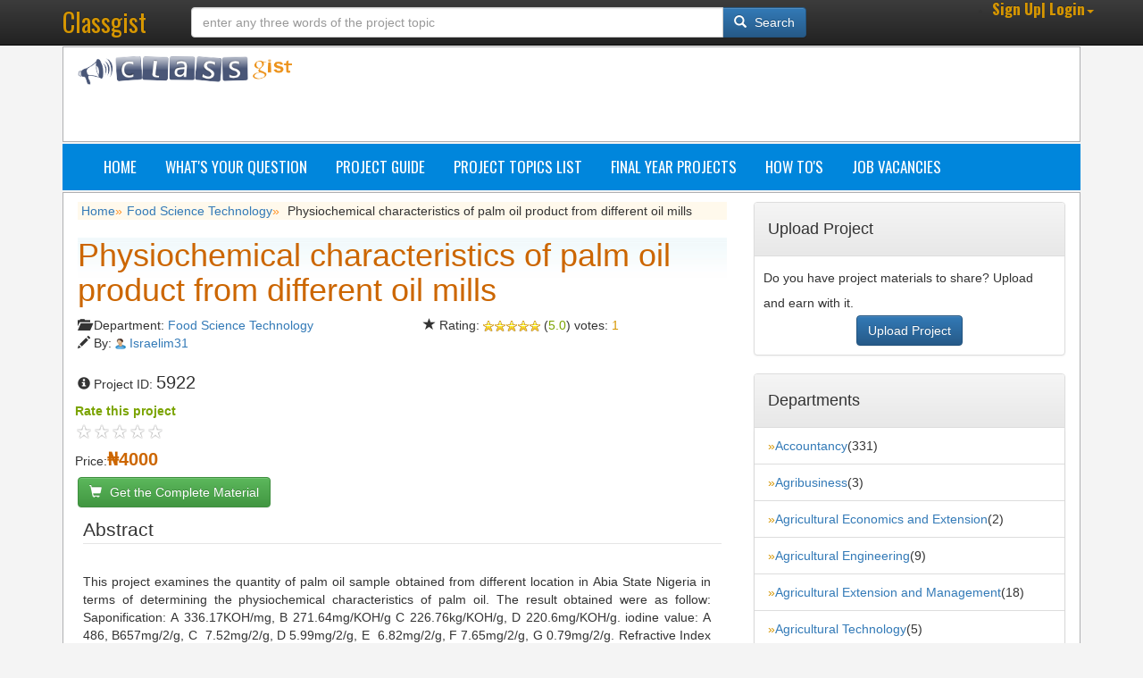

--- FILE ---
content_type: text/html; charset=utf-8
request_url: https://www.classgist.com/projectdetails.aspx?id=5922
body_size: 9773
content:
<!DOCTYPE html><html xmlns="http://www.w3.org/1999/xhtml"><head id="ctl00_Head1"><meta charset="utf-8"/><meta name="viewport" content="width=device-width, initial-scale=1.0"/><meta name="msvalidate.01" content="45DED943DF08096DBBBF5900C55EDE88"/><script type="text/javascript" language="javascript">if ((window.innerWidth< 800&& window.innerHeight< 600)){var spath= window.location.pathname;var qpath= window.location.search;if (spath.length!= 0&& qpath.length!= 0){window.location= "https://m.classgist.com" + window.location.pathname + window.location.search;}else if (spath.length!= 0){window.location= "https://m.classgist.com" + window.location.pathname;}else{window.location= "https://m.classgist.com";}}</script><title>Physiochemical characteristics of palm oil product from different oil mills</title><!-- 5OTxtWEqjKoTuwNdqUQVIZ1rGbI --><link rel="stylesheet" href="https://maxcdn.bootstrapcdn.com/bootstrap/3.3.4/css/bootstrap.min.css"/><link rel="stylesheet" href="https://maxcdn.bootstrapcdn.com/bootstrap/3.3.4/css/bootstrap-theme.min.css"/><link href="https://fonts.googleapis.com/css?family=Oswald:400,300,700" rel="stylesheet" type="text/css" /><link href="CSS/blog.css" rel="stylesheet"/><link rel="alternate" type="application/rss+xml" title="Classgist Blog Posts Feed" href="https://www.classgist.com/newpostsfeed.aspx"/><link rel="alternate" type="application/rss+xml" title="Classgist Research Projects Feed" href="https://www.classgist.com/newprojectsfeed.aspx"/><script type="text/javascript" src="https://ajax.googleapis.com/ajax/libs/jquery/1.6/jquery.min.js"></script><script type="text/javascript" src="https://ajax.googleapis.com/ajax/libs/jqueryui/1.8/jquery-ui.min.js"></script><script type="text/javascript" src="js/portaljs.js"></script><script type="text/javascript" src="js/Ajaxrequest.js"></script><!--<script type="text/javascript" src="js/json2.js"></script><script type="text/javascript" src="js/alertbox.js"></script>--><script type="text/javascript" src="js/validator.js"></script><script type="text/javascript" src="https://cdnjs.cloudflare.com/ajax/libs/jquery-easing/1.3/jquery.easing.min.js"></script><script type="text/javascript" language="javascript">(function (i, s, o, g, r, a, m){i['GoogleAnalyticsObject']= r; i[r]= i[r]|| function (){(i[r].q= i[r].q||[]).push(arguments)}, i[r].l= 1* new Date(); a= s.createElement(o),m= s.getElementsByTagName(o)[0]; a.async= 1; a.src= g; m.parentNode.insertBefore(a, m)})(window, document, 'script', '//www.google-analytics.com/analytics.js', 'ga');ga('create', 'UA-45260638-1', 'classgist.com');ga('send', 'pageview');</script><!-- Google Tag Manager --><script>(function (w, d, s, l, i){
w[l]= w[l]||[]; w[l].push({
'gtm.start':
new Date().getTime(), event: 'gtm.js'
}); var f= d.getElementsByTagName(s)[0],
j= d.createElement(s), dl= l!= 'dataLayer'? '&l=' + l: ''; j.async= true; j.src=
'https://www.googletagmanager.com/gtm.js?id=' + i + dl; f.parentNode.insertBefore(j, f);})(window, document, 'script', 'dataLayer', 'GTM-T5P77RC');</script><!-- End Google Tag Manager --><script>function toggleNav(){var x= document.getElementById("myTopnav");if (x.className=== "topnav"){x.className += " responsive";} else{x.className= "topnav";}}
</script><link rel="Shortcut Icon" type="image/x-icon" href="images/favicon.ico"/><!-- Auto Ads --><script async src="//pagead2.googlesyndication.com/pagead/js/adsbygoogle.js"></script><script>(adsbygoogle= window.adsbygoogle||[]).push({google_ad_client: "ca-pub-7593532572821613",enable_page_level_ads: true});</script><!-- End Auto Ads --><!-- Facebook Pixel Code --><script>!function (f, b, e, v, n, t, s){if (f.fbq) return; n= f.fbq= function (){n.callMethod?n.callMethod.apply(n, arguments): n.queue.push(arguments)};if (!f._fbq) f._fbq= n; n.push= n; n.loaded=!0; n.version= '2.0';n.queue=[]; t= b.createElement(e); t.async=!0;t.src= v; s= b.getElementsByTagName(e)[0];s.parentNode.insertBefore(t, s)}(window, document, 'script','https://connect.facebook.net/en_US/fbevents.js');fbq('init', '2828316627261212');fbq('track', 'PageView');</script><noscript><img height="1" width="1" style="display:none"src="https://www.facebook.com/tr?id=2828316627261212&ev=PageView&noscript=1"
/></noscript><!-- End Facebook Pixel Code --><meta name="Keywords" content="Physiochemical characteristics of palm oil product from different oil mills"/><meta property="fb:app_id" content="1428030224168284"/><meta property="og:title" content="Physiochemical characteristics of palm oil product from different oil mills"/><meta property="og:image" content="https://www.classgist.com/images/portallogo.png"/><meta property="og:url" content="https://www.classgist.com/projectdetails.aspx?id=5922"/></head><body><script type="text/javascript" src="js/wz_tooltip.js"></script><form method="post" action="/projectdetails.aspx?id=5922" id="aspnetForm"><div class="aspNetHidden"><input type="hidden" name="__EVENTTARGET" id="__EVENTTARGET" value=""/><input type="hidden" name="__EVENTARGUMENT" id="__EVENTARGUMENT" value=""/><input type="hidden" name="__VIEWSTATE" id="__VIEWSTATE" value="D4SaA5Fmj+snBESvQsqjKnD1rjvBhzBGK5ZbtIJQcE/CksMcLezCGttTfCwh7WrAbukMx7uv4FFFxMwLKQlpumFpU/c="/></div><script type="text/javascript">
//<![CDATA[
var theForm= document.forms['aspnetForm'];if (!theForm){theForm= document.aspnetForm;}
function __doPostBack(eventTarget, eventArgument){if (!theForm.onsubmit|| (theForm.onsubmit()!= false)){theForm.__EVENTTARGET.value= eventTarget;theForm.__EVENTARGUMENT.value= eventArgument;theForm.submit();}
}
//]]></script><div id="fb-root"></div><script type="text/javascript">    (function (d, s, id){var js, fjs= d.getElementsByTagName(s)[0];if (d.getElementById(id)) return;js= d.createElement(s); js.id= id;js.src= "//connect.facebook.net/en_US/all.js#xfbml=1";fjs.parentNode.insertBefore(js, fjs);} (document, 'script', 'facebook-jssdk'));</script><script type="text/javascript" src="https://ajax.googleapis.com/ajax/libs/jquery/2.1.4/jquery.min.js"></script><script type="text/javascript" src="https://maxcdn.bootstrapcdn.com/bootstrap/3.3.4/js/bootstrap.min.js"></script><header class="navbar navbar-inverse navbar-fixed-top bs-docs-nav" role="banner"><div class="container"><div class="navbar-header"><button class="navbar-toggle" type="button" data-toggle="collapse" data-target=".bs-navbar-collapse"><span class="sr-only">Toggle navigation</span><span class="icon-bar"></span><span class="icon-bar"></span><span class="icon-bar"></span></button><a href="default.aspx" class="navbar-brand">Classgist</a></div><nav class="collapse navbar-collapse bs-navbar-collapse" role="navigation"><div class="navbar-form navbar-left" role="search"><div class="input-group row" style="margin:0 20px;"><input name="ctl00$find" type="text" id="ctl00_find" size="70" class="form-control" placeholder="enter any three words of the project topic"/><div class="input-group-btn"><button onclick="__doPostBack('ctl00$resbuton','')" id="ctl00_resbuton" class="btn btn-primary" ValidationGroup="vgSearch"><span style="margin-right:5px" class="glyphicon glyphicon-search" aria-hidden="true"></span> Search</button></div></div></div><ul class="navbar-nav navbar-right"><li class="dropdown"><a href="#" role="button" class="dropdown-toggle" data-toggle="dropdown"><i class="icon-user icon-large"></i><span class="cyel"><span id="ctl00_lblusername" class="linkright">Sign Up| Login</span></span><i class="caret"></i></a><ul id="ctl00_dm" class="dropdown-menu"><li id="ctl00_signin"><a tabindex="-1" href="login.aspx"><i class="glyphicon glyphicon-log-in"></i>&nbsp;Sign in</a></li><li id="ctl00_register"><a tabindex="-1" href="registration.aspx"><i class="glyphicon glyphicon-registration-mark"></i>&nbsp;Register</a></li><li class="divider"></li>									</ul></li></ul></nav></div></header><div id="body" class="container"><div class="row main-wrapper"><div class="col-md-3"><a href="default.aspx"><img width="240px" class="img-responsive" alt="sitelogo" src="images/portallogo.png"/></a></div><div class="col-md-9"><div id="adleader" style="overflow:hidden;"><script async src="//pagead2.googlesyndication.com/pagead/js/adsbygoogle.js"></script><!-- classgistleader --><ins class="adsbygoogle"style="display:inline-block;width:728px;height:90px"data-ad-client="ca-pub-7593532572821613"data-ad-slot="3134101683"></ins><script>(adsbygoogle= window.adsbygoogle||[]).push({});</script></div></div></div><div class="topnav" id="myTopnav"><a href="default.aspx">Home</a><a href="addquiz.aspx">What's Your Question</a><a href="projectguide.aspx">Project Guide</a><a href="project-topics.aspx">Project Topics List</a><a href="projectsort.aspx">Final Year Projects</a><a href="blogposts.aspx">How To's</a><a href="jobposts.aspx">Job Vacancies</a><a href="javascript:void(0);" style="font-size:15px;" class="icon" onclick="toggleNav()">&#8801;</a></div><div class="row main-wrapper"><div><div class="col-md-8"><div style="text-align: left; background-color: #FFF9EC; margin-bottom: 15px;">&nbsp;<a title="Back to homepage" href="default.aspx">Home</a><span class="bluearrow">»</span><a class="dsort" href="projectcategory.aspx?catid=57" title="Browse Food Science Technology category">Food Science Technology</a><span class="bluearrow">»</span>&nbsp;<span>Physiochemical characteristics of palm oil product from different oil mills</span></div><article><!--Begin header User option--><!--End header User option--><div style="background: #fff url(images/rbg1.gif) repeat-x;"><h1><span id="ctl00_MainContent_lblname" class="cmaron5">Physiochemical characteristics of palm oil product from different oil mills</span></h1><div class="row"><div class="col-sm-6 col-md-6"><span class="glyphicon glyphicon-folder-open"></span>&nbsp;<span>Department:&nbsp;</span><a class="dt" href="projectcategory.aspx?catid=57" title="Browse Food Science Technology category" onmouseover="Tip('Browse Food Science Technology project', BGCOLOR, '#FFFBE1', BORDERCOLOR, '#acc6db')" onmouseout="UnTip()">Food Science Technology</a>&nbsp;&nbsp;<br/><span id="ctl00_MainContent_lbluid" class="content2"></span>	<span class="glyphicon glyphicon-pencil"></span>&nbsp;<span>By:&nbsp;</span><img src="images/user-icon.gif" alt="usericon"/>&nbsp;<span id="ctl00_MainContent_lblauthor" class="content2" onmouseover="Tip(&#39;View all project(s) submitted by &lt;b&gt;Israelim31&lt;/b&gt;.&#39;, BGCOLOR, &#39;#FFFBE1&#39;, BORDERCOLOR, &#39;#acc6db&#39;)" onmouseout="UnTip()" onclick="Popup(&#39;AjaxRequest/popUpAjax.aspx?uid=10770&amp;author=Israelim31&#39;,this);return false"><a href=userprofile.aspx?uid=10770>Israelim31</a></span>&nbsp;&nbsp;<br/><br/><!--<img src="images/facebook_share.gif" id="ctl00_MainContent_fbimgshare" align="absmiddle" alt="fblog" OnMouseOver="this.style.cursor=&#39;pointer&#39;" Onclick="javascript:window.open(&#39;https://www.facebook.com/sharer/sharer.php?u=https://www.classgist.com/projectdetails.aspx?id=5922&#39;,&#39;&#39;,&#39;height=436,width=626&#39;)"/>--><span class="glyphicon glyphicon-info-sign"></span>&nbsp;<span>Project ID:&nbsp;</span><span style="font-weight: 500; font-size:20px;">5922</span></div><div class="col-sm-6 col-md-6">		<!--&nbsp;&nbsp;<span class="glyphicon glyphicon-time"></span>&nbsp;<span>Date Posted:</span><span id="ctl00_MainContent_lbldate" class="cyel">Jul. 12, 2022</span>&nbsp;&nbsp;<span class="glyphicon glyphicon-time"></span>&nbsp;<span>Hits:</span><span id="ctl00_MainContent_lblhits" class="cmaron3">1,374</span><br/>-->&nbsp;&nbsp;<span class="glyphicon glyphicon-star"></span>&nbsp;<span>Rating:</span>&nbsp;<img id="ctl00_MainContent_starimage" src="images/5.0.gif"/>&nbsp;(<span id="ctl00_MainContent_lblrating" class="cgr">5.0</span>) votes:&nbsp;<span id="ctl00_MainContent_lblvotescount" class="cyel">1</span></div></div><div class="row"><div style="margin-top: 8px;"><div id="ctl00_MainContent_Panel2" style="height:50px;width:220px;"><b><span style="margin-left:12px;" id="link5922" class="cgr">Rate this project</span></b><ul style="margin-left:12px;" class="srating"><li><a href="#" onmouseover="document.getElementById('link5922').innerHTML='Poor - 1 star'"  onmouseout="document.getElementById('link5922').innerHTML='Rate this project'" onclick="javascript:top.document.location.href='rate.aspx?id=5922&amp;rateval=1&amp;wp=2';" title='Rate project: Not sure - 1 star' class='onestar'>1</a></li><li><a href="#" onmouseover="document.getElementById('link5922').innerHTML='Fair - 2 stars'" onmouseout="document.getElementById('link5922').innerHTML='Rate this project'" onclick="javascript:top.document.location.href='rate.aspx?id=5922&amp;rateval=2&amp;wp=2';" title='Rate project: Fair - 2 stars' class='twostars'>2</a></li><li><a href="#" onmouseover="document.getElementById('link5922').innerHTML='Interesting - 3 stars'" onmouseout="document.getElementById('link5922').innerHTML='Rate this project'" onclick="javascript:top.document.location.href='rate.aspx?id=5922&amp;rateval=3&amp;wp=2';" title='Rate project: Interesting - 3 stars' class='threestars'>3</a></li><li><a href="#" onmouseover="document.getElementById('link5922').innerHTML='Good - 4 stars'" onmouseout="document.getElementById('link5922').innerHTML='Rate this project'" onclick="javascript:top.document.location.href='rate.aspx?id=5922&amp;rateval=4&amp;wp=2';" title='Rate project: Very good - 4 stars' class='fourstars'>4</a></li><li><a href="#" onmouseover="document.getElementById('link5922').innerHTML='Excellent - 5 stars'" onmouseout="document.getElementById('link5922').innerHTML='Rate this project'" onclick="javascript:top.document.location.href='rate.aspx?id=5922&amp;rateval=5&amp;wp=2';" title='Rate project: Excellent - 5 stars' class='fivestars'>5</a></li></ul></div></div><div>&nbsp;&nbsp;&nbsp;<span class="content2">Price:</span><span id="ctl00_MainContent_lblPrice" class="cmaron4">₦4000</span></div></div></div><div style=" margin-top:6px; margin-bottom:10px;"><button onclick="__doPostBack('ctl00$MainContent$btnAddToCart','')" id="ctl00_MainContent_btnAddToCart" class="btn btn-success"><span style="margin-right:5px" class="glyphicon glyphicon-shopping-cart" aria-hidden="true"></span> Get the Complete Material</button></div><div style="margin: 6px;"><fieldset><legend>Abstract</legend><div style="padding-top: 12px; padding-right: 12px; line-height: 20px; text-align:justify;"><span id="ctl00_MainContent_lblAbstract">This project examines the quantity of palm oil sample obtained from different location in Abia State Nigeria in terms of determining the physiochemical characteristics of palm oil. The result obtained were as follow: Saponification: A 336.17KOH/mg, B 271.64mg/KOH/g C 226.76kg/KOH/g, D 220.6mg/KOH/g. iodine value: A 486, B657mg/2/g, C&nbsp;&nbsp;7.52mg/2/g, D 5.99mg/2/g, E&nbsp;&nbsp;6.82mg/2/g, F 7.65mg/2/g, G 0.79mg/2/g. Refractive Index A&nbsp;&nbsp;1.462, B 1.462, C 1.4620, D 1.4620%, E 1.4620, F 1.4625, G&nbsp;&nbsp;1.4610. Peroxide value A&nbsp;&nbsp;1.8ml/g, B&nbsp;&nbsp;2.4ml/g, C&nbsp;&nbsp;6.6ml/g, D&nbsp;&nbsp;3.4ml/g, E&nbsp;&nbsp;1.5ml/g, F&nbsp;&nbsp;3.7ml/g, G 3.4ml/g. free fatty acid: A 37.026%, B&nbsp;&nbsp;42.355, C 32.819, D&nbsp;&nbsp;45.1605, E&nbsp;&nbsp;18.513, F&nbsp;&nbsp;40112, G&nbsp;&nbsp;1.4025. Smoke point: A&nbsp;&nbsp;820c, B 1000c, C&nbsp;&nbsp;1020c, D&nbsp;&nbsp;1000c, E&nbsp;&nbsp;1000c, F&nbsp;&nbsp;1000c, G&nbsp;&nbsp;850c. Flash point: A&nbsp;&nbsp;1850c, B&nbsp;&nbsp;1600c, C&nbsp;&nbsp;1600c, D&nbsp;&nbsp;1830c, E&nbsp;&nbsp;1850c, F 1650c, G&nbsp;&nbsp;1600c. The different samples of palm oil analyzed were ascertained for safe consumption but requires adequate handling to guarantee the expected shelf life.&nbsp;&nbsp;&#13;&#10;&nbsp;&nbsp;&#13;&#10;</span>...<br/></div></fieldset></div><div style="margin: 6px;"><fieldset><legend>Preview<button onclick="__doPostBack('ctl00$MainContent$btnDownloadPreview','')" id="ctl00_MainContent_btnDownloadPreview" type="button" class="btn btn-success btn-sm" style="font-weight:bold; float:right;"><span class="glyphicon glyphicon-circle-arrow-down"></span> Download Preview</button></legend><!--Begin Insert Google Preview--><iframe src="https://docs.google.com/viewer?url=https://www.classgist.com/DownloadPreviewOne/yar01D8F9ERUR.docx&embedded=true" id="ctl00_MainContent_framePreview" width="650" height="700" style="border: none;z-index:10;"></iframe><!--End Preview--> +</fieldset></div><div style="margin-left: 6px; margin-right: 6px;  margin-bottom: 22px;"><fieldset><legend>Other&nbsp;<span id="ctl00_MainContent_lblcategorytop">Food Science Technology</span>&nbsp;project topics and materials you might be interested in</legend><div style="margin-top: 6px;"><span class="ora2">&raquo;</span><a class="dt" title="Category (Food Science Technology) - Hits (6078)" onmouseover="Tip('<b>Category:</b>Food Science Technology<br><b>Hits:</b>6078<br><b>Photo:</b><br><img src=&quot;ProjectImageUpload/noimageavailable.gif&quot; width=&quot;150&quot; height=&quot;120&quot;>', BGCOLOR, '#FFFBE1', BORDERCOLOR, '#acc6db')" onmouseout="UnTip()" href='projectdetails.aspx?id=385'>Determination of some physical properties of fresh and dried tiger nut (cyperus esculentus)</a><br/><span class="ora2">&raquo;</span><a class="dt" title="Category (Food Science Technology) - Hits (5412)" onmouseover="Tip('<b>Category:</b>Food Science Technology<br><b>Hits:</b>5412<br><b>Photo:</b><br><img src=&quot;ProjectImageUpload/noimageavailable.gif&quot; width=&quot;150&quot; height=&quot;120&quot;>', BGCOLOR, '#FFFBE1', BORDERCOLOR, '#acc6db')" onmouseout="UnTip()" href='projectdetails.aspx?id=101'>Effect of Oil Types on the Physio-Chemical and Organoleptic Qualities of Akara</a><br/><span class="ora2">&raquo;</span><a class="dt" title="Category (Food Science Technology) - Hits (5384)" onmouseover="Tip('<b>Category:</b>Food Science Technology<br><b>Hits:</b>5384<br><b>Photo:</b><br><img src=&quot;ProjectImageUpload/noimageavailable.gif&quot; width=&quot;150&quot; height=&quot;120&quot;>', BGCOLOR, '#FFFBE1', BORDERCOLOR, '#acc6db')" onmouseout="UnTip()" href='projectdetails.aspx?id=386'>Nutrient and anti-nutrient content of raw, fermented and germinated millet flour</a><br/><span class="ora2">&raquo;</span><a class="dt" title="Category (Food Science Technology) - Hits (4822)" onmouseover="Tip('<b>Category:</b>Food Science Technology<br><b>Hits:</b>4822<br><b>Photo:</b><br><img src=&quot;ProjectImageUpload/noimageavailable.gif&quot; width=&quot;150&quot; height=&quot;120&quot;>', BGCOLOR, '#FFFBE1', BORDERCOLOR, '#acc6db')" onmouseout="UnTip()" href='projectdetails.aspx?id=387'>Formulation and production of ethanol from cassava waste peels</a><br/><span class="ora2">&raquo;</span><a class="dt" title="Category (Food Science Technology) - Hits (4240)" onmouseover="Tip('<b>Category:</b>Food Science Technology<br><b>Hits:</b>4240<br><b>Photo:</b><br><img src=&quot;ProjectImageUpload/noimageavailable.gif&quot; width=&quot;150&quot; height=&quot;120&quot;>', BGCOLOR, '#FFFBE1', BORDERCOLOR, '#acc6db')" onmouseout="UnTip()" href='projectdetails.aspx?id=388'>Quality characteristics of cookies produced from wheat, corn – soy composite and the pasting characteristics of the flour blended</a><br/><span class="ora2">&raquo;</span><a class="dt" title="Category (Food Science Technology) - Hits (4184)" onmouseover="Tip('<b>Category:</b>Food Science Technology<br><b>Hits:</b>4184<br><b>Photo:</b><br><img src=&quot;ProjectImageUpload/noimageavailable.gif&quot; width=&quot;150&quot; height=&quot;120&quot;>', BGCOLOR, '#FFFBE1', BORDERCOLOR, '#acc6db')" onmouseout="UnTip()" href='projectdetails.aspx?id=483'>Assessment of the cyanide content of different cassava products (Abachammiri, Fufu, Garri, African salad) consumed in Afikpo</a><br/><span class="ora2">&raquo;</span><a class="dt" title="Category (Food Science Technology) - Hits (3720)" onmouseover="Tip('<b>Category:</b>Food Science Technology<br><b>Hits:</b>3720<br><b>Photo:</b><br><img src=&quot;ProjectImageUpload/noimageavailable.gif&quot; width=&quot;150&quot; height=&quot;120&quot;>', BGCOLOR, '#FFFBE1', BORDERCOLOR, '#acc6db')" onmouseout="UnTip()" href='projectdetails.aspx?id=1986'>Production of fruit squash from different local fruits</a><br/><span class="ora2">&raquo;</span><a class="dt" title="Category (Food Science Technology) - Hits (3644)" onmouseover="Tip('<b>Category:</b>Food Science Technology<br><b>Hits:</b>3644<br><b>Photo:</b><br><img src=&quot;ProjectImageUpload/noimageavailable.gif&quot; width=&quot;150&quot; height=&quot;120&quot;>', BGCOLOR, '#FFFBE1', BORDERCOLOR, '#acc6db')" onmouseout="UnTip()" href='projectdetails.aspx?id=384'>Assessing the impact of air humidity on the drying of freshly harvested corn</a><br/><span class="ora2">&raquo;</span><a class="dt" title="Category (Food Science Technology) - Hits (3484)" onmouseover="Tip('<b>Category:</b>Food Science Technology<br><b>Hits:</b>3484<br><b>Photo:</b><br><img src=&quot;ProjectImageUpload/noimageavailable.gif&quot; width=&quot;150&quot; height=&quot;120&quot;>', BGCOLOR, '#FFFBE1', BORDERCOLOR, '#acc6db')" onmouseout="UnTip()" href='projectdetails.aspx?id=1918'>Physico-chemical and sensory properties of biscuit produced from composite flour of wheat and pigeon pea</a><br/><span class="ora2">&raquo;</span><a class="dt" title="Category (Food Science Technology) - Hits (3378)" onmouseover="Tip('<b>Category:</b>Food Science Technology<br><b>Hits:</b>3378<br><b>Photo:</b><br><img src=&quot;ProjectImageUpload/noimageavailable.gif&quot; width=&quot;150&quot; height=&quot;120&quot;>', BGCOLOR, '#FFFBE1', BORDERCOLOR, '#acc6db')" onmouseout="UnTip()" href='projectdetails.aspx?id=608'>Physico-chemical characteristics of biscuit produced from wheat-breadfruit composite flour</a><br/><span class="ora2">&raquo;</span><a class="dt" title="Category (Food Science Technology) - Hits (3213)" onmouseover="Tip('<b>Category:</b>Food Science Technology<br><b>Hits:</b>3213<br><b>Photo:</b><br><img src=&quot;ProjectImageUpload/noimageavailable.gif&quot; width=&quot;150&quot; height=&quot;120&quot;>', BGCOLOR, '#FFFBE1', BORDERCOLOR, '#acc6db')" onmouseout="UnTip()" href='projectdetails.aspx?id=2919'>Evaluation of jams and marmalades produced from apple, orange, water melon and pineapple</a><br/><span class="ora2">&raquo;</span><a class="dt" title="Category (Food Science Technology) - Hits (3128)" onmouseover="Tip('<b>Category:</b>Food Science Technology<br><b>Hits:</b>3128<br><b>Photo:</b><br><img src=&quot;ProjectImageUpload/noimageavailable.gif&quot; width=&quot;150&quot; height=&quot;120&quot;>', BGCOLOR, '#FFFBE1', BORDERCOLOR, '#acc6db')" onmouseout="UnTip()" href='projectdetails.aspx?id=2891'>The nutritional evaluation of biscuit produced from potato and plantain flours</a><br/><span class="ora2">&raquo;</span><a class="dt" title="Category (Food Science Technology) - Hits (3061)" onmouseover="Tip('<b>Category:</b>Food Science Technology<br><b>Hits:</b>3061<br><b>Photo:</b><br><img src=&quot;ProjectImageUpload/noimageavailable.gif&quot; width=&quot;150&quot; height=&quot;120&quot;>', BGCOLOR, '#FFFBE1', BORDERCOLOR, '#acc6db')" onmouseout="UnTip()" href='projectdetails.aspx?id=4665'>Quality evaluation of bread produced from wheat, tigernut and carrot flour blend</a><br/><span class="ora2">&raquo;</span><a class="dt" title="Category (Food Science Technology) - Hits (2720)" onmouseover="Tip('<b>Category:</b>Food Science Technology<br><b>Hits:</b>2720<br><b>Photo:</b><br><img src=&quot;ProjectImageUpload/noimageavailable.gif&quot; width=&quot;150&quot; height=&quot;120&quot;>', BGCOLOR, '#FFFBE1', BORDERCOLOR, '#acc6db')" onmouseout="UnTip()" href='projectdetails.aspx?id=5879'>Effect of fermentation time on the quality characteristic of cassava flour</a><br/><span class="ora2">&raquo;</span><a class="dt" title="Category (Food Science Technology) - Hits (2707)" onmouseover="Tip('<b>Category:</b>Food Science Technology<br><b>Hits:</b>2707<br><b>Photo:</b><br><img src=&quot;ProjectImageUpload/noimageavailable.gif&quot; width=&quot;150&quot; height=&quot;120&quot;>', BGCOLOR, '#FFFBE1', BORDERCOLOR, '#acc6db')" onmouseout="UnTip()" href='projectdetails.aspx?id=6742'>Production and quality evaluation of cake produced from wheat flour and sweet potato flour</a><br/></div></fieldset></div></article></div><div class="col-md-4">	<!--Begin Display Project Category List Side Menu--><div class="panel panel-default"><div class="panel-heading"><h4>Upload Project</h4></div><div class="info">Do you have project materials to share? Upload and earn with it.<div style="text-align:center;"><a class="btn btn-primary" id="A1" href="addproject.aspx">Upload Project</a></div></div></div><div class="panel panel-default"><div class="panel-heading"><h4>Departments</h4></div><ul class="list-group"><li class="list-group-item"><span class="cyel">&raquo;</span><a title="Browse Accountancy category" href='projectcategory.aspx?catid=52'>Accountancy</a><span class="content15">(331)</span></li><li class="list-group-item"><span class="cyel">&raquo;</span><a title="Browse Agribusiness category" href='projectcategory.aspx?catid=126'>Agribusiness</a><span class="content15">(3)</span></li><li class="list-group-item"><span class="cyel">&raquo;</span><a title="Browse Agricultural Economics and Extension category" href='projectcategory.aspx?catid=138'>Agricultural Economics and Extension</a><span class="content15">(2)</span></li><li class="list-group-item"><span class="cyel">&raquo;</span><a title="Browse Agricultural Engineering category" href='projectcategory.aspx?catid=72'>Agricultural Engineering</a><span class="content15">(9)</span></li><li class="list-group-item"><span class="cyel">&raquo;</span><a title="Browse Agricultural Extension and Management category" href='projectcategory.aspx?catid=135'>Agricultural Extension and Management</a><span class="content15">(18)</span></li><li class="list-group-item"><span class="cyel">&raquo;</span><a title="Browse Agricultural Technology category" href='projectcategory.aspx?catid=140'>Agricultural Technology</a><span class="content15">(5)</span></li><li class="list-group-item"><span class="cyel">&raquo;</span><a title="Browse Animal Health and Production Technology category" href='projectcategory.aspx?catid=137'>Animal Health and Production Technology</a><span class="content15">(5)</span></li><li class="list-group-item"><span class="cyel">&raquo;</span><a title="Browse Animal Nutrition category" href='projectcategory.aspx?catid=127'>Animal Nutrition</a><span class="content15">(6)</span></li><li class="list-group-item"><span class="cyel">&raquo;</span><a title="Browse Architecture category" href='projectcategory.aspx?catid=66'>Architecture</a><span class="content15">(17)</span></li><li class="list-group-item"><span class="cyel">&raquo;</span><a title="Browse Art and Design category" href='projectcategory.aspx?catid=134'>Art and Design</a><span class="content15">(6)</span></li><li class="list-group-item"><span class="cyel">&raquo;</span><a title="Browse Banking and Finance category" href='projectcategory.aspx?catid=53'>Banking and Finance</a><span class="content15">(215)</span></li><li class="list-group-item"><span class="cyel">&raquo;</span><a title="Browse Biochemistry category" href='projectcategory.aspx?catid=75'>Biochemistry</a><span class="content15">(50)</span></li><li class="list-group-item"><span class="cyel">&raquo;</span><a title="Browse Biological Science category" href='projectcategory.aspx?catid=94'>Biological Science</a><span class="content15">(25)</span></li><li class="list-group-item"><span class="cyel">&raquo;</span><a title="Browse Building Technology category" href='projectcategory.aspx?catid=67'>Building Technology</a><span class="content15">(70)</span></li><li class="list-group-item"><span class="cyel">&raquo;</span><a title="Browse Business Administration and Management category" href='projectcategory.aspx?catid=51'>Business Administration and Management</a><span class="content15">(457)</span></li><li class="list-group-item"><span class="cyel">&raquo;</span><a title="Browse Ceramics and Glass Technology category" href='projectcategory.aspx?catid=87'>Ceramics and Glass Technology</a><span class="content15">(3)</span></li><li class="list-group-item"><span class="cyel">&raquo;</span><a title="Browse Chemical Engineering category" href='projectcategory.aspx?catid=76'>Chemical Engineering</a><span class="content15">(9)</span></li><li class="list-group-item"><span class="cyel">&raquo;</span><a title="Browse Chemistry category" href='projectcategory.aspx?catid=108'>Chemistry</a><span class="content15">(22)</span></li><li class="list-group-item"><span class="cyel">&raquo;</span><a title="Browse Civil Engineering category" href='projectcategory.aspx?catid=68'>Civil Engineering</a><span class="content15">(93)</span></li><li class="list-group-item"><span class="cyel">&raquo;</span><a title="Browse Community Health category" href='projectcategory.aspx?catid=101'>Community Health</a><span class="content15">(109)</span></li><li class="list-group-item"><span class="cyel">&raquo;</span><a title="Browse Community Medicine category" href='projectcategory.aspx?catid=143'>Community Medicine</a><span class="content15">(19)</span></li><li class="list-group-item"><span class="cyel">&raquo;</span><a title="Browse Computer Engineering category" href='projectcategory.aspx?catid=77'>Computer Engineering</a><span class="content15">(25)</span></li><li class="list-group-item"><span class="cyel">&raquo;</span><a title="Browse Computer Science category" href='projectcategory.aspx?catid=1'>Computer Science</a><span class="content15">(892)</span></li><li class="list-group-item"><span class="cyel">&raquo;</span><a title="Browse Co-Operative Economics and Management category" href='projectcategory.aspx?catid=54'>Co-Operative Economics and Management</a><span class="content15">(108)</span></li><li class="list-group-item"><span class="cyel">&raquo;</span><a title="Browse Creative Arts category" href='projectcategory.aspx?catid=102'>Creative Arts</a><span class="content15">(1)</span></li><li class="list-group-item"><span class="cyel">&raquo;</span><a title="Browse Criminology and Security Studies category" href='projectcategory.aspx?catid=95'>Criminology and Security Studies</a><span class="content15">(7)</span></li><li class="list-group-item"><span class="cyel">&raquo;</span><a title="Browse Crop Science category" href='projectcategory.aspx?catid=136'>Crop Science</a><span class="content15">(3)</span></li><li class="list-group-item"><span class="cyel">&raquo;</span><a title="Browse Dispensing Opticianry category" href='projectcategory.aspx?catid=99'>Dispensing Opticianry</a><span class="content15">(4)</span></li><li class="list-group-item"><span class="cyel">&raquo;</span><a title="Browse Economics category" href='projectcategory.aspx?catid=78'>Economics</a><span class="content15">(59)</span></li><li class="list-group-item"><span class="cyel">&raquo;</span><a title="Browse Education category" href='projectcategory.aspx?catid=90'>Education</a><span class="content15">(243)</span></li><li class="list-group-item"><span class="cyel">&raquo;</span><a title="Browse Electrical Electronics Engineering category" href='projectcategory.aspx?catid=55'>Electrical Electronics Engineering</a><span class="content15">(131)</span></li><li class="list-group-item"><span class="cyel">&raquo;</span><a title="Browse English category" href='projectcategory.aspx?catid=79'>English</a><span class="content15">(44)</span></li><li class="list-group-item"><span class="cyel">&raquo;</span><a title="Browse Entrepreneurship category" href='projectcategory.aspx?catid=103'>Entrepreneurship</a><span class="content15">(7)</span></li><li class="list-group-item"><span class="cyel">&raquo;</span><a title="Browse Environmental Health Science category" href='projectcategory.aspx?catid=124'>Environmental Health Science</a><span class="content15">(21)</span></li><li class="list-group-item"><span class="cyel">&raquo;</span><a title="Browse Environmental Technology category" href='projectcategory.aspx?catid=148'>Environmental Technology</a><span class="content15">(1)</span></li><li class="list-group-item"><span class="cyel">&raquo;</span><a title="Browse Estate Management category" href='projectcategory.aspx?catid=56'>Estate Management</a><span class="content15">(88)</span></li><li class="list-group-item"><span class="cyel">&raquo;</span><a title="Browse Fashion Design and Textile Technology category" href='projectcategory.aspx?catid=131'>Fashion Design and Textile Technology</a><span class="content15">(6)</span></li><li class="list-group-item"><span class="cyel">&raquo;</span><a title="Browse Financial Management Technology category" href='projectcategory.aspx?catid=122'>Financial Management Technology</a><span class="content15">(1)</span></li><li class="list-group-item"><span class="cyel">&raquo;</span><a title="Browse Fine Arts category" href='projectcategory.aspx?catid=112'>Fine Arts</a><span class="content15">(3)</span></li><li class="list-group-item"><span class="cyel">&raquo;</span><a title="Browse Fisheries Technology category" href='projectcategory.aspx?catid=73'>Fisheries Technology</a><span class="content15">(5)</span></li><li class="list-group-item"><span class="cyel">&raquo;</span><a title="Browse Food Science Technology category" href='projectcategory.aspx?catid=57'>Food Science Technology</a><span class="content15">(53)</span></li><li class="list-group-item"><span class="cyel">&raquo;</span><a title="Browse Forestry and Wildlife Management category" href='projectcategory.aspx?catid=132'>Forestry and Wildlife Management</a><span class="content15">(8)</span></li><li class="list-group-item"><span class="cyel">&raquo;</span><a title="Browse Geography category" href='projectcategory.aspx?catid=107'>Geography</a><span class="content15">(12)</span></li><li class="list-group-item"><span class="cyel">&raquo;</span><a title="Browse Geology category" href='projectcategory.aspx?catid=141'>Geology</a><span class="content15">(2)</span></li><li class="list-group-item"><span class="cyel">&raquo;</span><a title="Browse Guidance and Counselling category" href='projectcategory.aspx?catid=123'>Guidance and Counselling</a><span class="content15">(19)</span></li><li class="list-group-item"><span class="cyel">&raquo;</span><a title="Browse Health Education category" href='projectcategory.aspx?catid=139'>Health Education</a><span class="content15">(2)</span></li><li class="list-group-item"><span class="cyel">&raquo;</span><a title="Browse Health Information Management category" href='projectcategory.aspx?catid=110'>Health Information Management</a><span class="content15">(232)</span></li><li class="list-group-item"><span class="cyel">&raquo;</span><a title="Browse History and International Studies category" href='projectcategory.aspx?catid=91'>History and International Studies</a><span class="content15">(28)</span></li><li class="list-group-item"><span class="cyel">&raquo;</span><a title="Browse Home Economics category" href='projectcategory.aspx?catid=109'>Home Economics</a><span class="content15">(5)</span></li><li class="list-group-item"><span class="cyel">&raquo;</span><a title="Browse Hospitality Management category" href='projectcategory.aspx?catid=97'>Hospitality Management</a><span class="content15">(68)</span></li><li class="list-group-item"><span class="cyel">&raquo;</span><a title="Browse Human Kinetics and Health Education category" href='projectcategory.aspx?catid=98'>Human Kinetics and Health Education</a><span class="content15">(9)</span></li><li class="list-group-item"><span class="cyel">&raquo;</span><a title="Browse Human Resources Management category" href='projectcategory.aspx?catid=142'>Human Resources Management</a><span class="content15">(1)</span></li><li class="list-group-item"><span class="cyel">&raquo;</span><a title="Browse Industrial and Production Engineering category" href='projectcategory.aspx?catid=146'>Industrial and Production Engineering</a><span class="content15">(2)</span></li><li class="list-group-item"><span class="cyel">&raquo;</span><a title="Browse Industrial Chemistry category" href='projectcategory.aspx?catid=80'>Industrial Chemistry</a><span class="content15">(8)</span></li><li class="list-group-item"><span class="cyel">&raquo;</span><a title="Browse Industrial Relations and Personnel Management category" href='projectcategory.aspx?catid=81'>Industrial Relations and Personnel Management</a><span class="content15">(4)</span></li><li class="list-group-item"><span class="cyel">&raquo;</span><a title="Browse Information Management Technology category" href='projectcategory.aspx?catid=118'>Information Management Technology</a><span class="content15">(10)</span></li><li class="list-group-item"><span class="cyel">&raquo;</span><a title="Browse Insurance and Actuarial Science category" href='projectcategory.aspx?catid=116'>Insurance and Actuarial Science</a><span class="content15">(5)</span></li><li class="list-group-item"><span class="cyel">&raquo;</span><a title="Browse Islamic Studies category" href='projectcategory.aspx?catid=92'>Islamic Studies</a><span class="content15">(13)</span></li><li class="list-group-item"><span class="cyel">&raquo;</span><a title="Browse Language and Linguistics category" href='projectcategory.aspx?catid=100'>Language and Linguistics</a><span class="content15">(2)</span></li><li class="list-group-item"><span class="cyel">&raquo;</span><a title="Browse Languages and Literatures category" href='projectcategory.aspx?catid=114'>Languages and Literatures</a><span class="content15">(7)</span></li><li class="list-group-item"><span class="cyel">&raquo;</span><a title="Browse Leisure and Tourism Management category" href='projectcategory.aspx?catid=121'>Leisure and Tourism Management</a><span class="content15">(4)</span></li><li class="list-group-item"><span class="cyel">&raquo;</span><a title="Browse Library and Information Science category" href='projectcategory.aspx?catid=50'>Library and Information Science</a><span class="content15">(123)</span></li><li class="list-group-item"><span class="cyel">&raquo;</span><a title="Browse Marketing category" href='projectcategory.aspx?catid=59'>Marketing</a><span class="content15">(88)</span></li><li class="list-group-item"><span class="cyel">&raquo;</span><a title="Browse Mass Communication category" href='projectcategory.aspx?catid=60'>Mass Communication</a><span class="content15">(341)</span></li><li class="list-group-item"><span class="cyel">&raquo;</span><a title="Browse Mathematics and Statistics category" href='projectcategory.aspx?catid=58'>Mathematics and Statistics</a><span class="content15">(160)</span></li><li class="list-group-item"><span class="cyel">&raquo;</span><a title="Browse Mechanical Engineering category" href='projectcategory.aspx?catid=61'>Mechanical Engineering</a><span class="content15">(35)</span></li><li class="list-group-item"><span class="cyel">&raquo;</span><a title="Browse Mechatronics Engineering category" href='projectcategory.aspx?catid=106'>Mechatronics Engineering</a><span class="content15">(2)</span></li><li class="list-group-item"><span class="cyel">&raquo;</span><a title="Browse Medical Laboratory Science category" href='projectcategory.aspx?catid=113'>Medical Laboratory Science</a><span class="content15">(12)</span></li><li class="list-group-item"><span class="cyel">&raquo;</span><a title="Browse Medical Radiography category" href='projectcategory.aspx?catid=105'>Medical Radiography</a><span class="content15">(6)</span></li><li class="list-group-item"><span class="cyel">&raquo;</span><a title="Browse Metallurgical and Materials Engineering category" href='projectcategory.aspx?catid=89'>Metallurgical and Materials Engineering</a><span class="content15">(1)</span></li><li class="list-group-item"><span class="cyel">&raquo;</span><a title="Browse Microbiology category" href='projectcategory.aspx?catid=82'>Microbiology</a><span class="content15">(47)</span></li><li class="list-group-item"><span class="cyel">&raquo;</span><a title="Browse Mineral and Petroleum Resources Engineering category" href='projectcategory.aspx?catid=96'>Mineral and Petroleum Resources Engineering</a><span class="content15">(5)</span></li><li class="list-group-item"><span class="cyel">&raquo;</span><a title="Browse Nursing Science category" href='projectcategory.aspx?catid=104'>Nursing Science</a><span class="content15">(221)</span></li><li class="list-group-item"><span class="cyel">&raquo;</span><a title="Browse Nutrition and Dietetics category" href='projectcategory.aspx?catid=111'>Nutrition and Dietetics</a><span class="content15">(19)</span></li><li class="list-group-item"><span class="cyel">&raquo;</span><a title="Browse Office Technology and Management category" href='projectcategory.aspx?catid=62'>Office Technology and Management</a><span class="content15">(195)</span></li><li class="list-group-item"><span class="cyel">&raquo;</span><a title="Browse Optometry category" href='projectcategory.aspx?catid=149'>Optometry</a><span class="content15">(1)</span></li><li class="list-group-item"><span class="cyel">&raquo;</span><a title="Browse Orthopaedic category" href='projectcategory.aspx?catid=128'>Orthopaedic</a><span class="content15">(3)</span></li><li class="list-group-item"><span class="cyel">&raquo;</span><a title="Browse Peace Studies and Conflict Resolution category" href='projectcategory.aspx?catid=150'>Peace Studies and Conflict Resolution</a><span class="content15">(1)</span></li><li class="list-group-item"><span class="cyel">&raquo;</span><a title="Browse Petroleum and Natural Gas Engineering category" href='projectcategory.aspx?catid=117'>Petroleum and Natural Gas Engineering</a><span class="content15">(1)</span></li><li class="list-group-item"><span class="cyel">&raquo;</span><a title="Browse Pharmaceutical Technology category" href='projectcategory.aspx?catid=133'>Pharmaceutical Technology</a><span class="content15">(10)</span></li><li class="list-group-item"><span class="cyel">&raquo;</span><a title="Browse Pharmacology and Therapeutics category" href='projectcategory.aspx?catid=144'>Pharmacology and Therapeutics</a><span class="content15">(1)</span></li><li class="list-group-item"><span class="cyel">&raquo;</span><a title="Browse Philosophy category" href='projectcategory.aspx?catid=93'>Philosophy</a><span class="content15">(10)</span></li><li class="list-group-item"><span class="cyel">&raquo;</span><a title="Browse Physical and Health Education category" href='projectcategory.aspx?catid=125'>Physical and Health Education</a><span class="content15">(12)</span></li><li class="list-group-item"><span class="cyel">&raquo;</span><a title="Browse Physics category" href='projectcategory.aspx?catid=119'>Physics</a><span class="content15">(6)</span></li><li class="list-group-item"><span class="cyel">&raquo;</span><a title="Browse Plant Breeding and Seed Science category" href='projectcategory.aspx?catid=147'>Plant Breeding and Seed Science</a><span class="content15">(3)</span></li><li class="list-group-item"><span class="cyel">&raquo;</span><a title="Browse Political Science category" href='projectcategory.aspx?catid=83'>Political Science</a><span class="content15">(50)</span></li><li class="list-group-item"><span class="cyel">&raquo;</span><a title="Browse Preventive Dentistry category" href='projectcategory.aspx?catid=130'>Preventive Dentistry</a><span class="content15">(1)</span></li><li class="list-group-item"><span class="cyel">&raquo;</span><a title="Browse Psychology category" href='projectcategory.aspx?catid=88'>Psychology</a><span class="content15">(4)</span></li><li class="list-group-item"><span class="cyel">&raquo;</span><a title="Browse Psychosocial Rehabilitation category" href='projectcategory.aspx?catid=145'>Psychosocial Rehabilitation</a><span class="content15">(3)</span></li><li class="list-group-item"><span class="cyel">&raquo;</span><a title="Browse Public Administration category" href='projectcategory.aspx?catid=63'>Public Administration</a><span class="content15">(368)</span></li><li class="list-group-item"><span class="cyel">&raquo;</span><a title="Browse Public Health category" href='projectcategory.aspx?catid=115'>Public Health</a><span class="content15">(48)</span></li><li class="list-group-item"><span class="cyel">&raquo;</span><a title="Browse Purchasing and Supply category" href='projectcategory.aspx?catid=64'>Purchasing and Supply</a><span class="content15">(72)</span></li><li class="list-group-item"><span class="cyel">&raquo;</span><a title="Browse Quantity Survey category" href='projectcategory.aspx?catid=84'>Quantity Survey</a><span class="content15">(28)</span></li><li class="list-group-item"><span class="cyel">&raquo;</span><a title="Browse Science Technology category" href='projectcategory.aspx?catid=74'>Science Technology</a><span class="content15">(121)</span></li><li class="list-group-item"><span class="cyel">&raquo;</span><a title="Browse Sociology category" href='projectcategory.aspx?catid=85'>Sociology</a><span class="content15">(33)</span></li><li class="list-group-item"><span class="cyel">&raquo;</span><a title="Browse Surveying and Geoinformatics category" href='projectcategory.aspx?catid=70'>Surveying and Geoinformatics</a><span class="content15">(23)</span></li><li class="list-group-item"><span class="cyel">&raquo;</span><a title="Browse Taxation category" href='projectcategory.aspx?catid=129'>Taxation</a><span class="content15">(6)</span></li><li class="list-group-item"><span class="cyel">&raquo;</span><a title="Browse Transportation Planning and Logistics category" href='projectcategory.aspx?catid=120'>Transportation Planning and Logistics</a><span class="content15">(8)</span></li><li class="list-group-item"><span class="cyel">&raquo;</span><a title="Browse Urban and Regional Planning category" href='projectcategory.aspx?catid=86'>Urban and Regional Planning</a><span class="content15">(18)</span></li></ul></div><div class="panel panel-default"><div id="admasterclassgistprorightthird" style="padding:5px; overflow:hidden;"><script async src="//pagead2.googlesyndication.com/pagead/js/adsbygoogle.js"></script><!-- masterclassgistprorightthird --><ins class="adsbygoogle"style="display:inline-block;width:336px;height:280px"data-ad-client="ca-pub-7593532572821613"data-ad-slot="7424700484"></ins><script>(adsbygoogle= window.adsbygoogle||[]).push({});</script></div></div><div class="panel panel-default"><div id="admasterclassgistprorightfourth" style="padding:5px; overflow:hidden;"><script async src="//pagead2.googlesyndication.com/pagead/js/adsbygoogle.js"></script><!-- masterclassgistprorightfourth --><ins class="adsbygoogle"style="display:inline-block;width:336px;height:280px"data-ad-client="ca-pub-7593532572821613"data-ad-slot="8901433680"></ins><script>(adsbygoogle= window.adsbygoogle||[]).push({});</script></div></div><!--End Display Project Category List Side Menu--></div></div></div></div><footer><div class="container"><div class="footer-wrapper"><br/><center><a href='https://play.google.com/store/apps/details?id=www.classgist.com.classgist&utm_source=classgistweb&utm_campaign=classgistweb&pcampaignid=MKT-Other-global-all-co-prtnr-py-PartBadge-Mar2515-1'><img height="92" width="240" class="img-thumbnail" alt='Get it on Google Play' src='https://play.google.com/intl/en_us/badges/images/generic/en_badge_web_generic.png'/></a><br/><a href="default.aspx">HOME</a>&nbsp;|&nbsp;<a href="how-it-works.aspx">EARN MONEY</a>&nbsp;|&nbsp;<a href="termsconditions.aspx">TERMS AND CONDITIONS</a>&nbsp;|&nbsp;<a href="contactus.aspx">CONTACT US</a>&nbsp;|&nbsp;<a href="aboutus.aspx">ABOUT US</a>&nbsp;|&nbsp;<a href="faqhelp.aspx">HELP</a><br/><span class="text-center">Copyright &copy; 2013 - 2022 Cubenmax Systems. All rights reserved.<a class="dt2" title="Website" href="contactus.aspx">Cubenmax Systems</a></span><br/><img id="ctl00_Image1" src="images/feed.png"/>&nbsp;<a id="ctl00_HyperLink1" title="Get Latest Research Projects RSS feed" class="dt2" href="newprojectsfeed.aspx">Get Latest Research Projects RSS feed</a></center><center><a class="termlink" href="testimonials.aspx">Testimonials</a>&nbsp;|&nbsp;<a class="termlink" href="contactus.aspx">Contact us</a>&nbsp;|&nbsp;<a class="termlink" href="privacypolicy.aspx">Privacy Policy</a>&nbsp;|&nbsp;<a class="termlink" href="termsconditions.aspx">Terms of use</a>&nbsp;|&nbsp;<a class="termlink" href="accessibility.aspx">Accessibility</a><br/></center></div></div></footer><div class="aspNetHidden"><input type="hidden" name="__VIEWSTATEGENERATOR" id="__VIEWSTATEGENERATOR" value="B166DE5A"/><input type="hidden" name="__EVENTVALIDATION" id="__EVENTVALIDATION" value="H8qaJGz3noW9XyTGCqmDkCRk5AowzKJSiFw+JzW/Xu6dp4p66k5eqddz63w+h7Qgsdol6PInR0YKpVEZ0twNIzAncU+L7DoPcJX+NV0H9+esEqKGdWXsHA9OIcx9peAbwG8SK2mS3vk9LsOll9z/FvUePARxlzizryZ9dBP9oX+0Kweb"/></div></form><!--<script type="text/javascript" src="js/jquery.simplemodal.js"></script>--><!-- Google Tag Manager (noscript) --><noscript><iframe src="https://www.googletagmanager.com/ns.html?id=GTM-T5P77RC"
height="0" width="0" style="display:none;visibility:hidden"></iframe></noscript><!-- End Google Tag Manager (noscript) --><script id="respondio__widget" src="https://cdn.respond.io/webchat/widget/widget.js?cId=dacde148795beebcc9ad7710e19601bc8ee1a2c12bde837a53e568f487b956e4"></script><script defer src="https://static.cloudflareinsights.com/beacon.min.js/vcd15cbe7772f49c399c6a5babf22c1241717689176015" integrity="sha512-ZpsOmlRQV6y907TI0dKBHq9Md29nnaEIPlkf84rnaERnq6zvWvPUqr2ft8M1aS28oN72PdrCzSjY4U6VaAw1EQ==" data-cf-beacon='{"version":"2024.11.0","token":"2ce43d250078436ab13e6f356e818ebb","r":1,"server_timing":{"name":{"cfCacheStatus":true,"cfEdge":true,"cfExtPri":true,"cfL4":true,"cfOrigin":true,"cfSpeedBrain":true},"location_startswith":null}}' crossorigin="anonymous"></script>
</body></html>

--- FILE ---
content_type: text/html; charset=utf-8
request_url: https://docs.google.com/viewer?url=https://www.classgist.com/DownloadPreviewOne/yar01D8F9ERUR.docx&embedded=true
body_size: 2473
content:
<!DOCTYPE html><html lang="en" dir="ltr"><head><title>yar01D8F9ERUR.docx</title><link rel="stylesheet" type="text/css" href="//www.gstatic.com/_/apps-viewer/_/ss/k=apps-viewer.standalone.vzKgvMed-Gs.L.W.O/am=AAQD/d=0/rs=AC2dHMLD5zb8j62TiGE8IPE3mdAlhWuBGg" nonce="uzPJKzjTJPK14N_dO6S0tw"/></head><body><div class="ndfHFb-c4YZDc ndfHFb-c4YZDc-AHmuwe-Hr88gd-OWB6Me dif24c vhoiae LgGVmb bvmRsc ndfHFb-c4YZDc-TSZdd ndfHFb-c4YZDc-TJEFFc ndfHFb-c4YZDc-vyDMJf-aZ2wEe ndfHFb-c4YZDc-i5oIFb ndfHFb-c4YZDc-uoC0bf ndfHFb-c4YZDc-e1YmVc" aria-label="Showing viewer."><div class="ndfHFb-c4YZDc-zTETae"></div><div class="ndfHFb-c4YZDc-JNEHMb"></div><div class="ndfHFb-c4YZDc-K9a4Re"><div class="ndfHFb-c4YZDc-E7ORLb-LgbsSe ndfHFb-c4YZDc-LgbsSe-OWB6Me" aria-label="Previous"><div class="ndfHFb-c4YZDc-DH6Rkf-AHe6Kc"><div class="ndfHFb-c4YZDc-Bz112c ndfHFb-c4YZDc-DH6Rkf-Bz112c"></div></div></div><div class="ndfHFb-c4YZDc-tJiF1e-LgbsSe ndfHFb-c4YZDc-LgbsSe-OWB6Me" aria-label="Next"><div class="ndfHFb-c4YZDc-DH6Rkf-AHe6Kc"><div class="ndfHFb-c4YZDc-Bz112c ndfHFb-c4YZDc-DH6Rkf-Bz112c"></div></div></div><div class="ndfHFb-c4YZDc-q77wGc"></div><div class="ndfHFb-c4YZDc-K9a4Re-nKQ6qf ndfHFb-c4YZDc-TvD9Pc-qnnXGd" role="main"><div class="ndfHFb-c4YZDc-EglORb-ge6pde ndfHFb-c4YZDc-K9a4Re-ge6pde-Ne3sFf" role="status" tabindex="-1" aria-label="Loading"><div class="ndfHFb-c4YZDc-EglORb-ge6pde-RJLb9c ndfHFb-c4YZDc-AHmuwe-wcotoc-zTETae"><div class="ndfHFb-aZ2wEe" dir="ltr"><div class="ndfHFb-vyDMJf-aZ2wEe auswjd"><div class="aZ2wEe-pbTTYe aZ2wEe-v3pZbf"><div class="aZ2wEe-LkdAo-e9ayKc aZ2wEe-LK5yu"><div class="aZ2wEe-LkdAo aZ2wEe-hj4D6d"></div></div><div class="aZ2wEe-pehrl-TpMipd"><div class="aZ2wEe-LkdAo aZ2wEe-hj4D6d"></div></div><div class="aZ2wEe-LkdAo-e9ayKc aZ2wEe-qwU8Me"><div class="aZ2wEe-LkdAo aZ2wEe-hj4D6d"></div></div></div><div class="aZ2wEe-pbTTYe aZ2wEe-oq6NAc"><div class="aZ2wEe-LkdAo-e9ayKc aZ2wEe-LK5yu"><div class="aZ2wEe-LkdAo aZ2wEe-hj4D6d"></div></div><div class="aZ2wEe-pehrl-TpMipd"><div class="aZ2wEe-LkdAo aZ2wEe-hj4D6d"></div></div><div class="aZ2wEe-LkdAo-e9ayKc aZ2wEe-qwU8Me"><div class="aZ2wEe-LkdAo aZ2wEe-hj4D6d"></div></div></div><div class="aZ2wEe-pbTTYe aZ2wEe-gS7Ybc"><div class="aZ2wEe-LkdAo-e9ayKc aZ2wEe-LK5yu"><div class="aZ2wEe-LkdAo aZ2wEe-hj4D6d"></div></div><div class="aZ2wEe-pehrl-TpMipd"><div class="aZ2wEe-LkdAo aZ2wEe-hj4D6d"></div></div><div class="aZ2wEe-LkdAo-e9ayKc aZ2wEe-qwU8Me"><div class="aZ2wEe-LkdAo aZ2wEe-hj4D6d"></div></div></div><div class="aZ2wEe-pbTTYe aZ2wEe-nllRtd"><div class="aZ2wEe-LkdAo-e9ayKc aZ2wEe-LK5yu"><div class="aZ2wEe-LkdAo aZ2wEe-hj4D6d"></div></div><div class="aZ2wEe-pehrl-TpMipd"><div class="aZ2wEe-LkdAo aZ2wEe-hj4D6d"></div></div><div class="aZ2wEe-LkdAo-e9ayKc aZ2wEe-qwU8Me"><div class="aZ2wEe-LkdAo aZ2wEe-hj4D6d"></div></div></div></div></div></div><span class="ndfHFb-c4YZDc-EglORb-ge6pde-fmcmS ndfHFb-c4YZDc-AHmuwe-wcotoc-zTETae" aria-hidden="true">Loading&hellip;</span></div><div class="ndfHFb-c4YZDc-ujibv-nUpftc"><img class="ndfHFb-c4YZDc-ujibv-JUCs7e" src="/viewerng/thumb?ds=[base64]%3D&amp;ck=lantern&amp;dsmi=unknown&amp;authuser&amp;w=800&amp;webp=true&amp;r=gp&amp;p=proj"/></div></div></div></div><script nonce="q7eY3hwzdipT1QaFmxib3Q">/*

 Copyright The Closure Library Authors.
 SPDX-License-Identifier: Apache-2.0
*/
function c(a,e,f){a._preloadFailed||a.complete&&a.naturalWidth===void 0?f():a.complete&&a.naturalWidth?e():(a.addEventListener("load",function(){e()},!1),a.addEventListener("error",function(){f()},!1))}
for(var d=function(a,e,f,k){function l(){b.style.display="none"}var g=document.body.getElementsByClassName(a)[0];if(k)var b=document.getElementById(k);else{if(!g)return;b=g.getElementsByClassName(f)[0];if(!b)return}b._preloadStartTime=Date.now();b.onerror=function(){this._preloadFailed=!0};c(b,function(){b.naturalWidth<800?l():(b._preloadEndTime||(b._preloadEndTime=Date.now()),e&&(g.getElementsByClassName(e)[0].style.display="none"))},l)},h=["_initStaticViewer"],m=this||self,n;h.length&&(n=h.shift());)h.length||
d===void 0?m=m[n]&&m[n]!==Object.prototype[n]?m[n]:m[n]={}:m[n]=d;
</script><script nonce="q7eY3hwzdipT1QaFmxib3Q">_initStaticViewer('ndfHFb-c4YZDc-K9a4Re-nKQ6qf','ndfHFb-c4YZDc-EglORb-ge6pde','ndfHFb-c4YZDc-ujibv-JUCs7e')</script><script type="text/javascript" charset="UTF-8" src="//www.gstatic.com/_/apps-viewer/_/js/k=apps-viewer.standalone.en_US.8tZBXSLVE10.O/am=AAQD/d=1/rs=AC2dHMJgfF1AL81J8zrqzn3m1kkDpv_iVA/m=main" nonce="q7eY3hwzdipT1QaFmxib3Q"></script><script type="text/javascript" src="https://apis.google.com/js/client.js" nonce="q7eY3hwzdipT1QaFmxib3Q"></script><script type="text/javascript" nonce="q7eY3hwzdipT1QaFmxib3Q">_init([["0",null,null,null,null,2,null,null,null,null,0,[1],null,null,null,"https://drive.google.com",null,null,null,null,null,null,null,null,null,null,null,null,null,null,null,null,[["core-744-RC1","prod"],12,1,1],null,null,null,null,[null,null,null,null,"https://accounts.google.com/ServiceLogin?passive\u003d1209600\u0026continue\u003dhttps://docs.google.com/viewer?url%3Dhttps://www.classgist.com/DownloadPreviewOne/yar01D8F9ERUR.docx%26embedded%3Dtrue\u0026hl\u003den-US\u0026followup\u003dhttps://docs.google.com/viewer?url%3Dhttps://www.classgist.com/DownloadPreviewOne/yar01D8F9ERUR.docx%26embedded%3Dtrue",null,null,null,0],null,null,null,null,null,null,null,null,null,null,null,null,null,null,null,0,null,null,null,null,null,null,null,null,null,null,null,null,null,null,null,null,null,null,null,null,null,null,null,null,null,null,null,null,null,null,null,null,null,null,null,null,null,null,null,null,null,null,null,null,null,null,null,null,null,null,null,null,null,null,null,null,null,null,null,null,null,null,null,null,null,null,null,null,null,null,null,null,null,null,null,null,null,null,null,null,null,null,null,null,null,null,null,null,1],[null,"yar01D8F9ERUR.docx","/viewerng/thumb?ds\[base64]%3D\u0026ck\u003dlantern\u0026dsmi\u003dunknown\u0026authuser\u0026w\u003d800\u0026webp\u003dtrue\u0026r\u003dgp\u0026p\u003dproj",null,null,null,null,null,null,"/viewerng/upload?ds\[base64]%3D\u0026ck\u003dlantern\u0026dsmi\u003dunknown\u0026authuser\u0026p\u003dproj\u0026r\u003dgp",null,"application/vnd.openxmlformats-officedocument.wordprocessingml.document",null,null,1,null,"/viewerng/viewer?url\u003dhttps://www.classgist.com/DownloadPreviewOne/yar01D8F9ERUR.docx",null,"https://www.classgist.com/DownloadPreviewOne/yar01D8F9ERUR.docx",null,null,0,null,null,null,null,null,"/viewerng/standalone/refresh?url\u003dhttps://www.classgist.com/DownloadPreviewOne/yar01D8F9ERUR.docx\u0026embedded\u003dtrue",[null,null,"meta?id\u003dACFrOgAgBsqi2foW0T5eV5tye81mj2Bhkz77ooBLKnfvYusNvSXY-amLamTfOP5ulmrdcvn9iDJqUIUYdVgX3wlKoo9Jwzw9gPbn_UWvJK5WJHFbWWd_1iPz9iRABdNNKuRO2GBM1TnsnteUwEA6","gpaper?id\u003dACFrOgAgBsqi2foW0T5eV5tye81mj2Bhkz77ooBLKnfvYusNvSXY-amLamTfOP5ulmrdcvn9iDJqUIUYdVgX3wlKoo9Jwzw9gPbn_UWvJK5WJHFbWWd_1iPz9iRABdNNKuRO2GBM1TnsnteUwEA6","press?id\u003dACFrOgAgBsqi2foW0T5eV5tye81mj2Bhkz77ooBLKnfvYusNvSXY-amLamTfOP5ulmrdcvn9iDJqUIUYdVgX3wlKoo9Jwzw9gPbn_UWvJK5WJHFbWWd_1iPz9iRABdNNKuRO2GBM1TnsnteUwEA6","status?id\u003dACFrOgAgBsqi2foW0T5eV5tye81mj2Bhkz77ooBLKnfvYusNvSXY-amLamTfOP5ulmrdcvn9iDJqUIUYdVgX3wlKoo9Jwzw9gPbn_UWvJK5WJHFbWWd_1iPz9iRABdNNKuRO2GBM1TnsnteUwEA6","https://doc-0k-bk-apps-viewer.googleusercontent.com/viewer/secure/pdf/3nb9bdfcv3e2h2k1cmql0ee9cvc5lole/1tv1lcihfaaeh1s9jiut8dhfcl8g8amt/1768747650000/lantern/*/ACFrOgAgBsqi2foW0T5eV5tye81mj2Bhkz77ooBLKnfvYusNvSXY-amLamTfOP5ulmrdcvn9iDJqUIUYdVgX3wlKoo9Jwzw9gPbn_UWvJK5WJHFbWWd_1iPz9iRABdNNKuRO2GBM1TnsnteUwEA6","img?id\u003dACFrOgAgBsqi2foW0T5eV5tye81mj2Bhkz77ooBLKnfvYusNvSXY-amLamTfOP5ulmrdcvn9iDJqUIUYdVgX3wlKoo9Jwzw9gPbn_UWvJK5WJHFbWWd_1iPz9iRABdNNKuRO2GBM1TnsnteUwEA6","presspage?id\u003dACFrOgAgBsqi2foW0T5eV5tye81mj2Bhkz77ooBLKnfvYusNvSXY-amLamTfOP5ulmrdcvn9iDJqUIUYdVgX3wlKoo9Jwzw9gPbn_UWvJK5WJHFbWWd_1iPz9iRABdNNKuRO2GBM1TnsnteUwEA6"],null,null,null,"docx"],"","",2]);</script></body></html>

--- FILE ---
content_type: text/html; charset=utf-8
request_url: https://www.google.com/recaptcha/api2/aframe
body_size: 267
content:
<!DOCTYPE HTML><html><head><meta http-equiv="content-type" content="text/html; charset=UTF-8"></head><body><script nonce="fx_RtteFGEeapRID9ZmIBA">/** Anti-fraud and anti-abuse applications only. See google.com/recaptcha */ try{var clients={'sodar':'https://pagead2.googlesyndication.com/pagead/sodar?'};window.addEventListener("message",function(a){try{if(a.source===window.parent){var b=JSON.parse(a.data);var c=clients[b['id']];if(c){var d=document.createElement('img');d.src=c+b['params']+'&rc='+(localStorage.getItem("rc::a")?sessionStorage.getItem("rc::b"):"");window.document.body.appendChild(d);sessionStorage.setItem("rc::e",parseInt(sessionStorage.getItem("rc::e")||0)+1);localStorage.setItem("rc::h",'1768747711224');}}}catch(b){}});window.parent.postMessage("_grecaptcha_ready", "*");}catch(b){}</script></body></html>